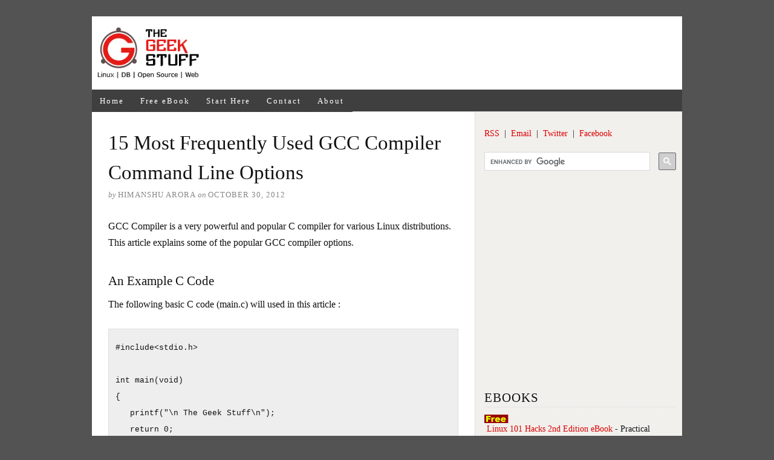

--- FILE ---
content_type: text/html; charset=UTF-8
request_url: https://www.thegeekstuff.com/2012/10/gcc-compiler-options/
body_size: 13500
content:
<!DOCTYPE html>
<html dir="ltr" lang="en-US">
<head>
<meta charset="UTF-8" />
<!-- Global Site Tag (gtag.js) - Google Analytics -->
<link href="//www.googletagmanager.com" rel="dns-prefetch" />
<link href="https://www.google-analytics.com" rel="preconnect" crossorigin />
<script src="https://www.googletagmanager.com/gtag/js?id=G-HDX87119XJ" async></script>
<script>
window.dataLayer = window.dataLayer || [];
function gtag(){dataLayer.push(arguments);}
gtag('js', new Date());
gtag('config', 'G-HDX87119XJ');
</script>
<meta name="viewport" content="width=device-width, initial-scale=1" />
<link href="https://static.thegeekstuff.com/wp-content/thesis/skins/classic-r/css.css.gzip?v=1688163810" rel="stylesheet" />
<title>15 Most Frequently Used GCC Compiler Command Line Options</title>
<meta name="description" content="GCC Compiler is a very powerful and popular C compiler for various Linux distributions. This article explains some of the popular GCC compiler options. The following basic C code (main.c) will used in this article : #include&lt;stdio.h&gt; int main(void) { printf(&#8220;\n The Geek Stuff\n&#8221;); return 0; } In its most basic fo" />
<meta name="robots" content="noodp, noydir" />
<link href="https://www.thegeekstuff.com/2012/10/gcc-compiler-options/" rel="canonical" />
<link href="https://www.thegeekstuff.com/feed/" rel="alternate" type="application/rss+xml" title="The Geek Stuff feed" />
<link href="https://www.thegeekstuff.com/xmlrpc.php" rel="pingback" />
<link href="https://static.thegeekstuff.com/wp-content/uploads/2015/05/favicon.ico.gzip" rel="shortcut icon" />
	<style>img:is([sizes="auto" i], [sizes^="auto," i]) { contain-intrinsic-size: 3000px 1500px }</style>
	<link rel="alternate" type="application/rss+xml" title="The Geek Stuff &raquo; 15 Most Frequently Used GCC Compiler Command Line Options Comments Feed" href="https://www.thegeekstuff.com/2012/10/gcc-compiler-options/feed/" />
<link rel='stylesheet' id='wp-block-library-css' href='https://static.thegeekstuff.com/wp-includes/css/dist/block-library/style.min.css.gzip?ver=6.7.4' type='text/css' media='all' />
<style id='global-styles-inline-css' type='text/css'>
:root{--wp--preset--aspect-ratio--square: 1;--wp--preset--aspect-ratio--4-3: 4/3;--wp--preset--aspect-ratio--3-4: 3/4;--wp--preset--aspect-ratio--3-2: 3/2;--wp--preset--aspect-ratio--2-3: 2/3;--wp--preset--aspect-ratio--16-9: 16/9;--wp--preset--aspect-ratio--9-16: 9/16;--wp--preset--color--black: #000000;--wp--preset--color--cyan-bluish-gray: #abb8c3;--wp--preset--color--white: #ffffff;--wp--preset--color--pale-pink: #f78da7;--wp--preset--color--vivid-red: #cf2e2e;--wp--preset--color--luminous-vivid-orange: #ff6900;--wp--preset--color--luminous-vivid-amber: #fcb900;--wp--preset--color--light-green-cyan: #7bdcb5;--wp--preset--color--vivid-green-cyan: #00d084;--wp--preset--color--pale-cyan-blue: #8ed1fc;--wp--preset--color--vivid-cyan-blue: #0693e3;--wp--preset--color--vivid-purple: #9b51e0;--wp--preset--gradient--vivid-cyan-blue-to-vivid-purple: linear-gradient(135deg,rgba(6,147,227,1) 0%,rgb(155,81,224) 100%);--wp--preset--gradient--light-green-cyan-to-vivid-green-cyan: linear-gradient(135deg,rgb(122,220,180) 0%,rgb(0,208,130) 100%);--wp--preset--gradient--luminous-vivid-amber-to-luminous-vivid-orange: linear-gradient(135deg,rgba(252,185,0,1) 0%,rgba(255,105,0,1) 100%);--wp--preset--gradient--luminous-vivid-orange-to-vivid-red: linear-gradient(135deg,rgba(255,105,0,1) 0%,rgb(207,46,46) 100%);--wp--preset--gradient--very-light-gray-to-cyan-bluish-gray: linear-gradient(135deg,rgb(238,238,238) 0%,rgb(169,184,195) 100%);--wp--preset--gradient--cool-to-warm-spectrum: linear-gradient(135deg,rgb(74,234,220) 0%,rgb(151,120,209) 20%,rgb(207,42,186) 40%,rgb(238,44,130) 60%,rgb(251,105,98) 80%,rgb(254,248,76) 100%);--wp--preset--gradient--blush-light-purple: linear-gradient(135deg,rgb(255,206,236) 0%,rgb(152,150,240) 100%);--wp--preset--gradient--blush-bordeaux: linear-gradient(135deg,rgb(254,205,165) 0%,rgb(254,45,45) 50%,rgb(107,0,62) 100%);--wp--preset--gradient--luminous-dusk: linear-gradient(135deg,rgb(255,203,112) 0%,rgb(199,81,192) 50%,rgb(65,88,208) 100%);--wp--preset--gradient--pale-ocean: linear-gradient(135deg,rgb(255,245,203) 0%,rgb(182,227,212) 50%,rgb(51,167,181) 100%);--wp--preset--gradient--electric-grass: linear-gradient(135deg,rgb(202,248,128) 0%,rgb(113,206,126) 100%);--wp--preset--gradient--midnight: linear-gradient(135deg,rgb(2,3,129) 0%,rgb(40,116,252) 100%);--wp--preset--font-size--small: 13px;--wp--preset--font-size--medium: 20px;--wp--preset--font-size--large: 36px;--wp--preset--font-size--x-large: 42px;--wp--preset--spacing--20: 0.44rem;--wp--preset--spacing--30: 0.67rem;--wp--preset--spacing--40: 1rem;--wp--preset--spacing--50: 1.5rem;--wp--preset--spacing--60: 2.25rem;--wp--preset--spacing--70: 3.38rem;--wp--preset--spacing--80: 5.06rem;--wp--preset--shadow--natural: 6px 6px 9px rgba(0, 0, 0, 0.2);--wp--preset--shadow--deep: 12px 12px 50px rgba(0, 0, 0, 0.4);--wp--preset--shadow--sharp: 6px 6px 0px rgba(0, 0, 0, 0.2);--wp--preset--shadow--outlined: 6px 6px 0px -3px rgba(255, 255, 255, 1), 6px 6px rgba(0, 0, 0, 1);--wp--preset--shadow--crisp: 6px 6px 0px rgba(0, 0, 0, 1);}:where(.is-layout-flex){gap: 0.5em;}:where(.is-layout-grid){gap: 0.5em;}body .is-layout-flex{display: flex;}.is-layout-flex{flex-wrap: wrap;align-items: center;}.is-layout-flex > :is(*, div){margin: 0;}body .is-layout-grid{display: grid;}.is-layout-grid > :is(*, div){margin: 0;}:where(.wp-block-columns.is-layout-flex){gap: 2em;}:where(.wp-block-columns.is-layout-grid){gap: 2em;}:where(.wp-block-post-template.is-layout-flex){gap: 1.25em;}:where(.wp-block-post-template.is-layout-grid){gap: 1.25em;}.has-black-color{color: var(--wp--preset--color--black) !important;}.has-cyan-bluish-gray-color{color: var(--wp--preset--color--cyan-bluish-gray) !important;}.has-white-color{color: var(--wp--preset--color--white) !important;}.has-pale-pink-color{color: var(--wp--preset--color--pale-pink) !important;}.has-vivid-red-color{color: var(--wp--preset--color--vivid-red) !important;}.has-luminous-vivid-orange-color{color: var(--wp--preset--color--luminous-vivid-orange) !important;}.has-luminous-vivid-amber-color{color: var(--wp--preset--color--luminous-vivid-amber) !important;}.has-light-green-cyan-color{color: var(--wp--preset--color--light-green-cyan) !important;}.has-vivid-green-cyan-color{color: var(--wp--preset--color--vivid-green-cyan) !important;}.has-pale-cyan-blue-color{color: var(--wp--preset--color--pale-cyan-blue) !important;}.has-vivid-cyan-blue-color{color: var(--wp--preset--color--vivid-cyan-blue) !important;}.has-vivid-purple-color{color: var(--wp--preset--color--vivid-purple) !important;}.has-black-background-color{background-color: var(--wp--preset--color--black) !important;}.has-cyan-bluish-gray-background-color{background-color: var(--wp--preset--color--cyan-bluish-gray) !important;}.has-white-background-color{background-color: var(--wp--preset--color--white) !important;}.has-pale-pink-background-color{background-color: var(--wp--preset--color--pale-pink) !important;}.has-vivid-red-background-color{background-color: var(--wp--preset--color--vivid-red) !important;}.has-luminous-vivid-orange-background-color{background-color: var(--wp--preset--color--luminous-vivid-orange) !important;}.has-luminous-vivid-amber-background-color{background-color: var(--wp--preset--color--luminous-vivid-amber) !important;}.has-light-green-cyan-background-color{background-color: var(--wp--preset--color--light-green-cyan) !important;}.has-vivid-green-cyan-background-color{background-color: var(--wp--preset--color--vivid-green-cyan) !important;}.has-pale-cyan-blue-background-color{background-color: var(--wp--preset--color--pale-cyan-blue) !important;}.has-vivid-cyan-blue-background-color{background-color: var(--wp--preset--color--vivid-cyan-blue) !important;}.has-vivid-purple-background-color{background-color: var(--wp--preset--color--vivid-purple) !important;}.has-black-border-color{border-color: var(--wp--preset--color--black) !important;}.has-cyan-bluish-gray-border-color{border-color: var(--wp--preset--color--cyan-bluish-gray) !important;}.has-white-border-color{border-color: var(--wp--preset--color--white) !important;}.has-pale-pink-border-color{border-color: var(--wp--preset--color--pale-pink) !important;}.has-vivid-red-border-color{border-color: var(--wp--preset--color--vivid-red) !important;}.has-luminous-vivid-orange-border-color{border-color: var(--wp--preset--color--luminous-vivid-orange) !important;}.has-luminous-vivid-amber-border-color{border-color: var(--wp--preset--color--luminous-vivid-amber) !important;}.has-light-green-cyan-border-color{border-color: var(--wp--preset--color--light-green-cyan) !important;}.has-vivid-green-cyan-border-color{border-color: var(--wp--preset--color--vivid-green-cyan) !important;}.has-pale-cyan-blue-border-color{border-color: var(--wp--preset--color--pale-cyan-blue) !important;}.has-vivid-cyan-blue-border-color{border-color: var(--wp--preset--color--vivid-cyan-blue) !important;}.has-vivid-purple-border-color{border-color: var(--wp--preset--color--vivid-purple) !important;}.has-vivid-cyan-blue-to-vivid-purple-gradient-background{background: var(--wp--preset--gradient--vivid-cyan-blue-to-vivid-purple) !important;}.has-light-green-cyan-to-vivid-green-cyan-gradient-background{background: var(--wp--preset--gradient--light-green-cyan-to-vivid-green-cyan) !important;}.has-luminous-vivid-amber-to-luminous-vivid-orange-gradient-background{background: var(--wp--preset--gradient--luminous-vivid-amber-to-luminous-vivid-orange) !important;}.has-luminous-vivid-orange-to-vivid-red-gradient-background{background: var(--wp--preset--gradient--luminous-vivid-orange-to-vivid-red) !important;}.has-very-light-gray-to-cyan-bluish-gray-gradient-background{background: var(--wp--preset--gradient--very-light-gray-to-cyan-bluish-gray) !important;}.has-cool-to-warm-spectrum-gradient-background{background: var(--wp--preset--gradient--cool-to-warm-spectrum) !important;}.has-blush-light-purple-gradient-background{background: var(--wp--preset--gradient--blush-light-purple) !important;}.has-blush-bordeaux-gradient-background{background: var(--wp--preset--gradient--blush-bordeaux) !important;}.has-luminous-dusk-gradient-background{background: var(--wp--preset--gradient--luminous-dusk) !important;}.has-pale-ocean-gradient-background{background: var(--wp--preset--gradient--pale-ocean) !important;}.has-electric-grass-gradient-background{background: var(--wp--preset--gradient--electric-grass) !important;}.has-midnight-gradient-background{background: var(--wp--preset--gradient--midnight) !important;}.has-small-font-size{font-size: var(--wp--preset--font-size--small) !important;}.has-medium-font-size{font-size: var(--wp--preset--font-size--medium) !important;}.has-large-font-size{font-size: var(--wp--preset--font-size--large) !important;}.has-x-large-font-size{font-size: var(--wp--preset--font-size--x-large) !important;}
:where(.wp-block-post-template.is-layout-flex){gap: 1.25em;}:where(.wp-block-post-template.is-layout-grid){gap: 1.25em;}
:where(.wp-block-columns.is-layout-flex){gap: 2em;}:where(.wp-block-columns.is-layout-grid){gap: 2em;}
:root :where(.wp-block-pullquote){font-size: 1.5em;line-height: 1.6;}
</style>
<style id='akismet-widget-style-inline-css' type='text/css'>

			.a-stats {
				--akismet-color-mid-green: #357b49;
				--akismet-color-white: #fff;
				--akismet-color-light-grey: #f6f7f7;

				max-width: 350px;
				width: auto;
			}

			.a-stats * {
				all: unset;
				box-sizing: border-box;
			}

			.a-stats strong {
				font-weight: 600;
			}

			.a-stats a.a-stats__link,
			.a-stats a.a-stats__link:visited,
			.a-stats a.a-stats__link:active {
				background: var(--akismet-color-mid-green);
				border: none;
				box-shadow: none;
				border-radius: 8px;
				color: var(--akismet-color-white);
				cursor: pointer;
				display: block;
				font-family: -apple-system, BlinkMacSystemFont, 'Segoe UI', 'Roboto', 'Oxygen-Sans', 'Ubuntu', 'Cantarell', 'Helvetica Neue', sans-serif;
				font-weight: 500;
				padding: 12px;
				text-align: center;
				text-decoration: none;
				transition: all 0.2s ease;
			}

			/* Extra specificity to deal with TwentyTwentyOne focus style */
			.widget .a-stats a.a-stats__link:focus {
				background: var(--akismet-color-mid-green);
				color: var(--akismet-color-white);
				text-decoration: none;
			}

			.a-stats a.a-stats__link:hover {
				filter: brightness(110%);
				box-shadow: 0 4px 12px rgba(0, 0, 0, 0.06), 0 0 2px rgba(0, 0, 0, 0.16);
			}

			.a-stats .count {
				color: var(--akismet-color-white);
				display: block;
				font-size: 1.5em;
				line-height: 1.4;
				padding: 0 13px;
				white-space: nowrap;
			}
		
</style>
<link rel="https://api.w.org/" href="https://www.thegeekstuff.com/wp-json/" /><link rel="alternate" title="JSON" type="application/json" href="https://www.thegeekstuff.com/wp-json/wp/v2/posts/11966" /><link rel="alternate" title="oEmbed (JSON)" type="application/json+oembed" href="https://www.thegeekstuff.com/wp-json/oembed/1.0/embed?url=https%3A%2F%2Fwww.thegeekstuff.com%2F2012%2F10%2Fgcc-compiler-options%2F" />
<link rel="alternate" title="oEmbed (XML)" type="text/xml+oembed" href="https://www.thegeekstuff.com/wp-json/oembed/1.0/embed?url=https%3A%2F%2Fwww.thegeekstuff.com%2F2012%2F10%2Fgcc-compiler-options%2F&#038;format=xml" />
<noscript><style>.menu { display: block; }</style></noscript></head>
<body class="template-single">
<div class="container">
	<div id="header" class="text_box header">
		<p id="logo"><a href="https://www.thegeekstuff.com"><img decoding="async" src="https://static.thegeekstuff.com/wp-content/themes/thesis_18/custom/images/thegeekstuff.gif" alt="The Geek Stuff" /></a>
<div>
<script async src="//pagead2.googlesyndication.com/pagead/js/adsbygoogle.js"></script>
<!-- TGS Logo Header -->
<ins class="adsbygoogle"
     style="display:inline-block;width:728px;height:90px"
     data-ad-client="ca-pub-8090601437064582"
     data-ad-slot="4708993701"></ins>
<script>
(adsbygoogle = window.adsbygoogle || []).push({});
</script>
</div>
	</div>
	<span class="menu_control">≡ Menu</span>
<ul id="menu-tgs-menu" class="menu"><li id="menu-item-15798" class="menu-item menu-item-type-custom menu-item-object-custom menu-item-home menu-item-15798"><a href="https://www.thegeekstuff.com/">Home</a></li>
<li id="menu-item-15797" class="menu-item menu-item-type-post_type menu-item-object-page menu-item-15797"><a href="https://www.thegeekstuff.com/linux-101-hacks-ebook/">Free eBook</a></li>
<li id="menu-item-15805" class="menu-item menu-item-type-post_type menu-item-object-page menu-item-15805"><a href="https://www.thegeekstuff.com/best-of-the-blog/">Start Here</a></li>
<li id="menu-item-15800" class="menu-item menu-item-type-post_type menu-item-object-page menu-item-15800"><a href="https://www.thegeekstuff.com/contact/">Contact</a></li>
<li id="menu-item-15802" class="menu-item menu-item-type-post_type menu-item-object-page menu-item-15802"><a href="https://www.thegeekstuff.com/about/">About</a></li>
</ul>
	<div class="columns">
		<div class="content">
			<div id="post-11966" class="post_box grt top" itemscope itemtype="https://schema.org/Article">
				<link href="https://www.thegeekstuff.com/2012/10/gcc-compiler-options/" itemprop="mainEntityOfPage" />
				<div class="headline_area">
					<h1 class="headline" itemprop="headline">15 Most Frequently Used GCC Compiler Command Line Options</h1>
					<div class="byline small">
						<span class="post_author_intro">by</span> <span class="post_author" itemprop="author">Himanshu Arora</span>
						<meta itemprop="datePublished" content="2012-10-30" />
						<meta itemprop="dateModified" content="2012-10-30" />
						<span class="post_date_intro">on</span> <span class="post_date" title="2012-10-30">October 30, 2012</span>
					</div>
				</div>
				<div class="post_content" itemprop="articleBody">
<p>GCC Compiler is a very powerful and popular C compiler for various Linux distributions. This article explains some of the popular GCC compiler options.<br />
<span id="more-11966"></span></p>
<h3>An Example C Code</h3>
<p>The following basic C code (main.c) will used in this article :</p>
<pre>#include&lt;stdio.h&gt;

int main(void)
{
   printf("\n The Geek Stuff\n");
   return 0;
}</pre>
<h3>GCC Compiler Options</h3>
<h3>1. Specify the Output Executable Name</h3>
<p>In its most basic form, gcc compiler can be used as :</p>
<pre>gcc main.c</pre>
<p>The above command executes the complete compilation process and outputs an executable with name a.out.</p>
<p>Use option -o, as shown below, to specify the output file name for the executable.</p>
<pre>gcc main.c -o main</pre>
<p>The command above would produce an output file with name &#8216;main&#8217;.</p>
<p>To understand the complete compilation process of a GCC compiler, read our article <a href="https://www.thegeekstuff.com/2011/10/c-program-to-an-executable/">Journey of a C Program to Linux Executable in 4 Stages</a>.</p>
<h3>2. Enable all warnings set through -Wall option</h3>
<p>This option enables all the warnings in GCC.</p>
<pre>#include&lt;stdio.h&gt;

int main(void)
{
   int i;
   printf("\n The Geek Stuff [%d]\n", i);
   return 0;
}</pre>
<p>If the above code is compiled, the following warning related to uninitialized variable i is produced :</p>
<pre>$ gcc -Wall main.c -o main
main.c: In function â€˜mainâ€™:
main.c:6:10: warning: â€˜iâ€™ is used uninitialized in this function [-Wuninitialized]</pre>
<h3>3. Produce only the preprocessor output with -E option</h3>
<p>The output of preprocessing stage can be produced using the -E option.</p>
<pre>$ gcc -E main.c &gt; main.i</pre>
<p>The gcc command produces the output on stdout so you can redirect the output in any file. In our case(above), the file main.i would contain the preprocessed output.</p>
<h3>4. Produce only the assembly code using -S option</h3>
<p>The assembly level output can be produced using the -S option.</p>
<pre>gcc -S main.c &gt; main.s</pre>
<p>In this case, the file main.s would contain the assembly output.</p>
<h3>5. Produce only the compiled code using the -C option</h3>
<p>To produce only the compiled code (without any linking), use the -C option.</p>
<pre>gcc -C main.c</pre>
<p>The command above would produce a file main.o that would contain machine level code or the compiled code.</p>
<h3>6. Produce all the intermediate files using -save-temps function</h3>
<p>The option -save-temps can do all the work done in example 4,5 and 6 above. Through this option, output at all the stages of compilation is stored in the current directory. Please note that this option produces the executable also.</p>
<p>For example :</p>
<pre>$ gcc -save-temps main.c

$ ls
a.out  main.c  main.i  main.o  main.s</pre>
<p>So we see that all the intermediate files as well as the final executable was produced in the output.</p>
<h3>7. Link with shared libraries using -l option</h3>
<p>The option -l can be used to link with shared libraries. For example:</p>
<pre>gcc  -Wall main.c -o main -lCPPfile</pre>
<p>The gcc command mentioned above links the code main.c with the shared library libCPPfile.so to produce the final executable &#8216;main&#8217;.</p>
<h3>8. Create position independent code using -fPIC option</h3>
<p>While creating the shared libraries, position independent code should be produced. This helps the shared library to get loaded as any address instead of some fixed address. For this -fPIC option is used.</p>
<p>For example, the following commands create a shared library libCfile.so from source file Cfile.c:</p>
<pre>$ gcc -c -Wall -Werror -fPIC Cfile.c
$ gcc -shared -o libCfile.so Cfile.o</pre>
<p>So we see that the option -fPIC was used in creation of a shared library.</p>
<h3>9. Print all the executed commands using -V option</h3>
<p>The option -v can be used to provide verbose information on all the steps gcc takes while compiling a source file.</p>
<p>For example :</p>
<pre>$ gcc -Wall -v main.c -o main
Using built-in specs.
COLLECT_GCC=gcc
COLLECT_LTO_WRAPPER=/usr/lib/gcc/i686-linux-gnu/4.6/lto-wrapper
Target: i686-linux-gnu
Configured with: ../src/configure -v --with-pkgversion='Ubuntu/Linaro 4.6.3-1ubuntu5' --with-bugurl=file:///usr/share/doc/gcc-4.6/README.Bugs --enable-languages=c,c++,fortran,objc,obj-c++ --prefix=/usr --program-suffix=-4.6 --enable-shared --enable-linker-build-id --with-system-zlib --libexecdir=/usr/lib --without-included-gettext --enable-threads=posix --with-gxx-include-dir=/usr/include/c++/4.6 --libdir=/usr/lib --enable-nls --with-sysroot=/ --enable-clocale=gnu --enable-libstdcxx-debug --enable-libstdcxx-time=yes --enable-gnu-unique-object --enable-plugin --enable-objc-gc --enable-targets=all --disable-werror --with-arch-32=i686 --with-tune=generic --enable-checking=release --build=i686-linux-gnu --host=i686-linux-gnu --target=i686-linux-gnu
Thread model: posix
gcc version 4.6.3 (Ubuntu/Linaro 4.6.3-1ubuntu5)
...
...
...</pre>
<p>So we see that detailed information was produced in the output.</p>
<h3>10. Enable the support of ISO C89 programs using -ansi option</h3>
<p>Through -ansi option the support for ISO C89 style is enabled.</p>
<p>Consider the following code :</p>
<pre>#include&lt;stdio.h&gt;

int main(void)
{
  // Print the string
   printf("\n The Geek Stuff\n");
   return 0;
}</pre>
<p>If the above code is compiled with -ansi option then gcc would produce an error because the C++ comments are not allowed in ISO C89 style.</p>
<p>Here is the output :</p>
<pre>$ gcc -Wall -ansi main.c -o main
main.c: In function â€˜mainâ€™:
main.c:5:3: error: expected expression before â€˜/â€™ token</pre>
<p>So we see that gcc threw an error related to commenting style.</p>
<h3>11. Interpret char as unsigned char using -funsigned-char option</h3>
<p>Through this option, the char type is treated as unsigned type.</p>
<p>Here is an example :</p>
<pre>#include&lt;stdio.h&gt;

int main(void)
{
  char c = -10;
  // Print the string
   printf("\n The Geek Stuff [%d]\n", c);
   return 0;
}</pre>
<p>When the above code is compiled with funsigned-char option, here is the output :</p>
<pre>$ gcc -Wall -funsigned-char main.c -o main
$ ./main

 The Geek Stuff [246]</pre>
<p>So we see that the char was indeed treated as unsigned.</p>
<h3>12. Interpret char as signed char using -fsigned-char option</h3>
<p>This is the opposite of what we discussed in (12) above. Using this flag, the char variables are treated as signed.</p>
<p>Here is an example :</p>
<pre>$ gcc -Wall -fsigned-char main.c -o main
$ ./main

 The Geek Stuff [-10]</pre>
<p>The output confirms that char was treated as signed.</p>
<h3>13. Use compile time macros using -D option</h3>
<p>The compiler option D can be used to define compile time macros in code.</p>
<p>Here is an example :</p>
<pre>#include&lt;stdio.h&gt;

int main(void)
{
#ifdef MY_MACRO
  printf("\n Macro defined \n");
#endif
  char c = -10;
  // Print the string
   printf("\n The Geek Stuff [%d]\n", c);
   return 0;
}</pre>
<p>The compiler option -D can be used to define the macro MY_MACRO from command line.</p>
<pre>$ gcc -Wall -DMY_MACRO main.c -o main
$ ./main

 Macro defined 

 The Geek Stuff [-10]</pre>
<p>The print related to macro in the output confirms that the macro was defined.</p>
<h3>14. Convert warnings into errors with -Werror option</h3>
<p>Through this option, any warning that gcc could report gets converted into error.</p>
<p>Here is an example :</p>
<pre>#include&lt;stdio.h&gt;

int main(void)
{
  char c;
  // Print the string
   printf("\n The Geek Stuff [%d]\n", c);
   return 0;
}</pre>
<p>The compilation of above code should generate warning related to undefined variable c and this should get converted into error by using -Werror option.</p>
<pre>$ gcc -Wall -Werror main.c -o main
main.c: In function â€˜mainâ€™:
main.c:7:10: error: â€˜câ€™ is used uninitialized in this function [-Werror=uninitialized]
cc1: all warnings being treated as errors</pre>
<h3>15. Provide gcc options through a file using @ option</h3>
<p>The options to gcc can also be provided through a file. This can be done using the @ option followed by the file name containing the options. More than one options are separated by a white space.</p>
<p>Here is an example :</p>
<pre>$ cat opt_file 
-Wall -omain</pre>
<p>The opt_file contains the options.</p>
<p>Now compile the code by providing opt_file along with option @.</p>
<pre>$ gcc main.c @opt_file
main.c: In function ‘main’:
main.c:6:11: warning: ‘i’ is used uninitialized in this function [-Wuninitialized]

$ ls main
main</pre>
<p>The output confirms that file opt_file was parsed to get the options and the compilation was done accordingly.</p>
				</div>
<div style="margin:7px 0px 3px 0px; padding:5px; background:#F2F0E8">

<div style="float:left; width=95px">
<a href="https://twitter.com/share" class="twitter-share-button" data-count="horizontal">Tweet</a><script async type="text/javascript" src="https://platform.twitter.com/widgets.js"></script>
</div>

<div style="float:left; padding:2px; width:90px"><iframe loading="lazy" src="https://www.facebook.com/plugins/like.php?href=https%3A%2F%2Fwww.thegeekstuff.com%2F2012%2F10%2Fgcc-compiler-options%2F&amp;send=false&amp;layout=button_count&amp;width=450&amp;show_faces=false&amp;action=like&amp;colorscheme=light&amp;font&amp;height=21" scrolling="no" frameborder="0" style="border:none; overflow:hidden; width:450px; height:21px;" allowTransparency="true"></iframe>
</div>

<div style="padding:1px">Add your comment</div>

</div>
<h3>If you enjoyed this article, you might also like..</h3>
<table>
<tr>
<td valign="top">
<ol>
<li><a href="https://www.thegeekstuff.com/2010/12/50-unix-linux-sysadmin-tutorials/">50 Linux Sysadmin Tutorials</a></li>
<li><a href="https://www.thegeekstuff.com/2010/11/50-linux-commands/">50 Most Frequently Used Linux Commands (With Examples)</a></li>
<li><a href="https://www.thegeekstuff.com/2011/12/linux-performance-monitoring-tools/">Top 25 Best Linux Performance Monitoring and Debugging Tools</a></li>
<li><a href="https://www.thegeekstuff.com/2009/03/15-practical-linux-find-command-examples/">Mommy, I found it! – 15 Practical Linux Find Command Examples</a></li>
<li><a href="https://www.thegeekstuff.com/linux-101-hacks-ebook/">Linux 101 Hacks 2nd Edition eBook</a>&nbsp;<img title="Linux 101 Hacks Book" src="https://static.thegeekstuff.com/images/free-small.png" alt="Linux 101 Hacks Book" /></li>
</ol>
</td>
<td>
<ul>
<li><a href="https://www.thegeekstuff.com/2010/01/awk-introduction-tutorial-7-awk-print-examples/">Awk Introduction – 7 Awk Print Examples</a></li>
<li><a href="https://www.thegeekstuff.com/2009/10/unix-sed-tutorial-advanced-sed-substitution-examples/">Advanced Sed Substitution Examples</a></li>
<li><a href="https://www.thegeekstuff.com/2009/03/8-essential-vim-editor-navigation-fundamentals/">8 Essential Vim Editor Navigation Fundamentals</a></li>
<li><a href="https://www.thegeekstuff.com/2011/06/iptables-rules-examples/">25 Most Frequently Used Linux IPTables Rules Examples</a></li>
<li><a href="https://www.thegeekstuff.com/2008/08/turbocharge-putty-with-12-powerful-add-ons-software-for-geeks-3/">Turbocharge PuTTY with 12 Powerful Add-Ons</a></li>
</ul>
</td>
</tr>
</table>
<br />
<center>
<table id="booktable">
<tr>
<td>
<a rel="nofollow" href="https://www.thegeekstuff.com/bash-101-hacks-ebook/"><img decoding="async" loading="lazy" title="Bash 101 Hacks Book" src="https://static.thegeekstuff.com/images/bash-132.png" alt="Bash 101 Hacks Book" /></a>
</td>
<td>
<a rel="nofollow" href="https://www.thegeekstuff.com/sed-awk-101-hacks-ebook/"><img decoding="async" loading="lazy" title="Sed and Awk 101 Hacks Book" src="https://static.thegeekstuff.com/images/sed-and-awk-132.png" alt="Sed and Awk 101 Hacks Book" /></a>
</td>
<td>
<a rel="nofollow" href="https://www.thegeekstuff.com/nagios-core-ebook/"><img decoding="async" loading="lazy" title="Nagios Core 3 Book" src="https://static.thegeekstuff.com/images/nagios-core-132.png" alt="Nagios Core 3 Book" /></a>
</td>
<td>
<a rel="nofollow" href="https://www.thegeekstuff.com/vim-101-hacks-ebook/"><img decoding="async" loading="lazy" title="Vim 101 Hacks Book" src="https://static.thegeekstuff.com/images/vim-101-hacks-132.png" alt="Vim 101 Hacks Book" /></a>
</td>
</tr>
</table>
</center>
<br />
				<p class="post_tags" itemprop="keywords">
					<span class="post_tags_intro">Tagged as:</span>
					<a href="https://www.thegeekstuff.com/tag/c-compiler-for-linux/" rel="tag">C Compiler for Linux</a>,
					<a href="https://www.thegeekstuff.com/tag/command-line-c-compiler/" rel="tag">Command Line C Compiler</a>,
					<a href="https://www.thegeekstuff.com/tag/gcc-option-index/" rel="tag">GCC Option Index</a>,
					<a href="https://www.thegeekstuff.com/tag/gcc-options-debug/" rel="tag">GCC Options Debug</a>,
					<a href="https://www.thegeekstuff.com/tag/gcc-options-optimization/" rel="tag">GCC Options Optimization</a>
				</p>
			</div>
			<div id="comments">
				<p class="comments_closed">Comments on this entry are closed.</p>
				<ul class="comment_list">
					<li class="comment even thread-even depth-1" id="comment-358050">
						<div class="comment_head">
							<span class="avatar"></span>
							<span class="comment_author">Bob</span>
							<span class="comment_date">October 30, 2012, 8:48 am</span>
						</div>
						<div class="comment_text grt" id="comment-body-358050">
<p>Great article again. Thanks for the information. Thanks for presenting this in a easily digestible and non-geeky manner&#8230;</p>
						</div>
						<div class="comment_footer">
							<a class="comment_permalink" href="#comment-358050" title="permalink to this comment" rel="nofollow">&#8734;</a>
						</div>
</li><!-- #comment-## -->
					<li class="comment odd alt thread-odd thread-alt depth-1" id="comment-358059">
						<div class="comment_head">
							<span class="avatar"></span>
							<span class="comment_author">Alexander</span>
							<span class="comment_date">October 30, 2012, 8:56 am</span>
						</div>
						<div class="comment_text grt" id="comment-body-358059">
<p>As always excellent article.<br />
Its very helpful to read the essentials of GNU C Compiler.</p>
<p>Thanks a lot.</p>
						</div>
						<div class="comment_footer">
							<a class="comment_permalink" href="#comment-358059" title="permalink to this comment" rel="nofollow">&#8734;</a>
						</div>
</li><!-- #comment-## -->
					<li class="comment even thread-even depth-1" id="comment-358095">
						<div class="comment_head">
							<span class="avatar"></span>
							<span class="comment_author">Cuauhtémoc Díaz Minor</span>
							<span class="comment_date">October 30, 2012, 9:31 am</span>
						</div>
						<div class="comment_text grt" id="comment-body-358095">
<p>Nice!!</p>
						</div>
						<div class="comment_footer">
							<a class="comment_permalink" href="#comment-358095" title="permalink to this comment" rel="nofollow">&#8734;</a>
						</div>
</li><!-- #comment-## -->
					<li class="comment odd alt thread-odd thread-alt depth-1" id="comment-358230">
						<div class="comment_head">
							<span class="avatar"></span>
							<span class="comment_author">bgirardot</span>
							<span class="comment_date">October 30, 2012, 11:51 am</span>
						</div>
						<div class="comment_text grt" id="comment-body-358230">
<p>You have a some what confusing typo in #12:</p>
<p>&#8220;Using this flag, the char variables are treated as unsigned.&#8221;</p>
<p>which I believe should be:</p>
<p>&#8220;Using this flag, the char variables are treated as signed.&#8221;</p>
<p>unsigned -&gt; signed is the change required to correct it I think.</p>
<p>Cheers</p>
						</div>
						<div class="comment_footer">
							<a class="comment_permalink" href="#comment-358230" title="permalink to this comment" rel="nofollow">&#8734;</a>
						</div>
</li><!-- #comment-## -->
					<li class="comment byuser comment-author-admin even thread-even depth-1" id="comment-358753">
						<div class="comment_head">
							<span class="avatar"></span>
							<span class="comment_author">Ramesh Natarajan</span>
							<span class="comment_date">October 30, 2012, 9:01 pm</span>
						</div>
						<div class="comment_text grt" id="comment-body-358753">
<p>@bgirardot,</p>
<p>Thanks for pointing out the typo. It is fixed now.</p>
						</div>
						<div class="comment_footer">
							<a class="comment_permalink" href="#comment-358753" title="permalink to this comment" rel="nofollow">&#8734;</a>
						</div>
</li><!-- #comment-## -->
					<li class="comment odd alt thread-odd thread-alt depth-1" id="comment-358803">
						<div class="comment_head">
							<span class="avatar"></span>
							<span class="comment_author">crazier</span>
							<span class="comment_date">October 30, 2012, 9:51 pm</span>
						</div>
						<div class="comment_text grt" id="comment-body-358803">
<p>There is maybe something is wrong:  &#8221; gcc -C main.c&#8221; should be &#8220;gcc -c main.c  &#8221;<br />
&#8221;<br />
5. Produce only the compiled code using the -C option<br />
To produce only the compiled code (without any linking), use the -C option.<br />
gcc -C main.c  &#8220;</p>
						</div>
						<div class="comment_footer">
							<a class="comment_permalink" href="#comment-358803" title="permalink to this comment" rel="nofollow">&#8734;</a>
						</div>
</li><!-- #comment-## -->
					<li class="comment even thread-even depth-1" id="comment-358890">
						<div class="comment_head">
							<span class="avatar"></span>
							<span class="comment_author">Bhagyaraj</span>
							<span class="comment_date">October 30, 2012, 11:17 pm</span>
						</div>
						<div class="comment_text grt" id="comment-body-358890">
<p>Thankyou for providing this article.</p>
<p>Hi all,</p>
<p>please let me know if am i missing anything.</p>
<p>I tired option:15<br />
[mcb@hdd-c12 C_prac]$ cat /etc/issue<br />
Red Hat Enterprise Linux Server release 5.4 (Tikanga)<br />
Kernel \r on an \m</p>
<p>[mcb@hdd-c12 C_prac]$ gcc -v<br />
Using built-in specs.<br />
Target: i686-pc-linux-gnu<br />
Configured with: /usr/software/src/gcc-4.1.1/configure &#8211;prefix=/usr/software &#8211;program-suffix=-4.1.1<br />
Thread model: posix<br />
gcc version 4.1.1<br />
[mcb@hdd-c12 C_prac]$</p>
<p>[mcb@hdd-c12 C_prac]$</p>
<p>[mcb@hdd-c12 C_prac]$ pwd<br />
/u/mcb/fedor_prac/C_prac</p>
<p>[mcb@hdd-c12 C_prac]$ ls commands.c<br />
commands.c<br />
[mcb@hdd-c12 C_prac]$</p>
<p>[mcb@hdd-c12 C_prac]$ cat gcc_options<br />
-Wall<br />
[mcb@hdd-c12 C_prac]$ gcc commands.c @gcc_options<br />
gcc: @gcc_options: No such file or directory<br />
[mcb@hdd-c12 C_prac]$</p>
						</div>
						<div class="comment_footer">
							<a class="comment_permalink" href="#comment-358890" title="permalink to this comment" rel="nofollow">&#8734;</a>
						</div>
</li><!-- #comment-## -->
					<li class="comment odd alt thread-odd thread-alt depth-1" id="comment-362000">
						<div class="comment_head">
							<span class="avatar"></span>
							<span class="comment_author">Jalal Hajigholamali</span>
							<span class="comment_date">November 2, 2012, 3:40 am</span>
						</div>
						<div class="comment_text grt" id="comment-body-362000">
<p>Hi,</p>
<p>Very Nice&#8230;</p>
						</div>
						<div class="comment_footer">
							<a class="comment_permalink" href="#comment-362000" title="permalink to this comment" rel="nofollow">&#8734;</a>
						</div>
</li><!-- #comment-## -->
					<li class="comment even thread-even depth-1" id="comment-362146">
						<div class="comment_head">
							<span class="avatar"></span>
							<span class="comment_author">123</span>
							<span class="comment_date">November 2, 2012, 5:47 am</span>
						</div>
						<div class="comment_text grt" id="comment-body-362146">
<p>hi,<br />
with gcc -D, can we set the value to a macro ?</p>
						</div>
						<div class="comment_footer">
							<a class="comment_permalink" href="#comment-362146" title="permalink to this comment" rel="nofollow">&#8734;</a>
						</div>
</li><!-- #comment-## -->
					<li class="comment odd alt thread-odd thread-alt depth-1" id="comment-367844">
						<div class="comment_head">
							<span class="avatar"></span>
							<span class="comment_author">Pramod</span>
							<span class="comment_date">November 6, 2012, 4:14 am</span>
						</div>
						<div class="comment_text grt" id="comment-body-367844">
<p>Nice article&#8230;.</p>
						</div>
						<div class="comment_footer">
							<a class="comment_permalink" href="#comment-367844" title="permalink to this comment" rel="nofollow">&#8734;</a>
						</div>
</li><!-- #comment-## -->
					<li class="comment even thread-even depth-1" id="comment-369434">
						<div class="comment_head">
							<span class="avatar"></span>
							<span class="comment_author">Karthigayan</span>
							<span class="comment_date">November 7, 2012, 2:56 am</span>
						</div>
						<div class="comment_text grt" id="comment-body-369434">
<p>Nice article.</p>
<p>Have a doubt.When I execute &#8216;gcc  -C  main.c&#8217; .The compiler give following error.<br />
           gcc: GCC does not support -C or -CC without -E</p>
<p>Then I executed it with -E option &#8221;gcc  -E -C  main.c&#8217;.It worked fine.why that error came ?</p>
						</div>
						<div class="comment_footer">
							<a class="comment_permalink" href="#comment-369434" title="permalink to this comment" rel="nofollow">&#8734;</a>
						</div>
</li><!-- #comment-## -->
					<li class="comment odd alt thread-odd thread-alt depth-1" id="comment-897275">
						<div class="comment_head">
							<span class="avatar"></span>
							<span class="comment_author">kk</span>
							<span class="comment_date">August 22, 2013, 3:35 am</span>
						</div>
						<div class="comment_text grt" id="comment-body-897275">
<p>nice tutorial..</p>
						</div>
						<div class="comment_footer">
							<a class="comment_permalink" href="#comment-897275" title="permalink to this comment" rel="nofollow">&#8734;</a>
						</div>
</li><!-- #comment-## -->
					<li class="comment even thread-even depth-1" id="comment-944210">
						<div class="comment_head">
							<span class="avatar"></span>
							<span class="comment_author">Anirban</span>
							<span class="comment_date">September 22, 2013, 4:23 am</span>
						</div>
						<div class="comment_text grt" id="comment-body-944210">
<p>I am very much confused with -MF -MM and -MT options in gcc .Can anyone please clear this doubt &#8230;&#8230;.</p>
						</div>
						<div class="comment_footer">
							<a class="comment_permalink" href="#comment-944210" title="permalink to this comment" rel="nofollow">&#8734;</a>
						</div>
</li><!-- #comment-## -->
					<li class="comment odd alt thread-odd thread-alt depth-1" id="comment-1258467">
						<div class="comment_head">
							<span class="avatar"></span>
							<span class="comment_author">mug896</span>
							<span class="comment_date">February 8, 2014, 11:19 am</span>
						</div>
						<div class="comment_text grt" id="comment-body-1258467">
<p>Anirban<br />
MM, MT, MF options is  to generate dependencies automatically for &#8220;M&#8221;akefile.<br />
you need to learn &#8220;make&#8221; command to understand those options</p>
						</div>
						<div class="comment_footer">
							<a class="comment_permalink" href="#comment-1258467" title="permalink to this comment" rel="nofollow">&#8734;</a>
						</div>
</li><!-- #comment-## -->
					<li class="comment even thread-even depth-1" id="comment-4008417">
						<div class="comment_head">
							<span class="avatar"></span>
							<span class="comment_author">M.</span>
							<span class="comment_date">April 9, 2015, 1:09 am</span>
						</div>
						<div class="comment_text grt" id="comment-body-4008417">
<p>gr8 job !! n!ce</p>
						</div>
						<div class="comment_footer">
							<a class="comment_permalink" href="#comment-4008417" title="permalink to this comment" rel="nofollow">&#8734;</a>
						</div>
</li><!-- #comment-## -->
					<li class="comment odd alt thread-odd thread-alt depth-1" id="comment-4610135">
						<div class="comment_head">
							<span class="avatar"><a href="http://n/a" rel="nofollow"></a></span>
							<span class="comment_author"><a href="http://n/a" class="url" rel="ugc external nofollow">Charles</a></span>
							<span class="comment_date">November 14, 2015, 10:22 am</span>
						</div>
						<div class="comment_text grt" id="comment-body-4610135">
<p>When I compile a C program using &#8220;gcc filename.c&#8221;, the result, if all goes well, appears immediately in the same directory with the name a.out no matter what the filename was.<br />
I believe somehow I set this up long ago but I have no idea how this is controlled and would like to make it automatic with the original filename instead of a.out so I won&#8217;t have to type additional arguments or edit the filename later.  I am running Ubuntu 9 and need to make this work on other machines running Ubuntu 12.4 and 14.4.</p>
<p>I have been new to Linux for 15 years and studying has done me no good.</p>
<p>Charles</p>
						</div>
						<div class="comment_footer">
							<a class="comment_permalink" href="#comment-4610135" title="permalink to this comment" rel="nofollow">&#8734;</a>
						</div>
</li><!-- #comment-## -->
					<li class="comment even thread-even depth-1" id="comment-4654912">
						<div class="comment_head">
							<span class="avatar"></span>
							<span class="comment_author">Anshuman</span>
							<span class="comment_date">December 29, 2015, 12:21 am</span>
						</div>
						<div class="comment_text grt" id="comment-body-4654912">
<p>Great collection!<br />
Two other very important options are<br />
-I/path/to/headers<br />
This option adds a path to find headers files.<br />
e.g.<br />
$ gcc -I/home/codeman/include input-file.c</p>
<p>-std=standard<br />
The most common options for standard are : c++11, c++14, c90, c89.<br />
e.g.<br />
$ gcc -std=c++11 hello-world.cpp</p>
						</div>
						<div class="comment_footer">
							<a class="comment_permalink" href="#comment-4654912" title="permalink to this comment" rel="nofollow">&#8734;</a>
						</div>
</li><!-- #comment-## -->
					<li class="comment odd alt thread-odd thread-alt depth-1" id="comment-4739907">
						<div class="comment_head">
							<span class="avatar"></span>
							<span class="comment_author">DIL</span>
							<span class="comment_date">March 14, 2016, 5:42 am</span>
						</div>
						<div class="comment_text grt" id="comment-body-4739907">
<p>Thanks a ton Brother  for the commendable work.  Appreciated. May God Bless You.</p>
						</div>
						<div class="comment_footer">
							<a class="comment_permalink" href="#comment-4739907" title="permalink to this comment" rel="nofollow">&#8734;</a>
						</div>
</li><!-- #comment-## -->
				</ul>
			</div>
			<div class="prev_next">
				<p class="next_post">Next post: <a href="https://www.thegeekstuff.com/2012/11/linux-touch-command/" rel="next">5 Linux Touch Command Examples (How to Change File Timestamp)</a></p>
				<p class="previous_post">Previous post: <a href="https://www.thegeekstuff.com/2012/10/packet-sniffing-using-libpcap/" rel="prev">How to Perform Packet Sniffing Using Libpcap with C Example Code</a></p>
			</div>
		</div>
		<div class="sidebar">
<div class="widget widget_text" id="text-21">			<div class="textwidget"><a title="Subscribe via RSS" href="https://www.thegeekstuff.com/feed" rel="nofollow">RSS</a>&nbsp; | &nbsp;<a title="Subscribe via Email" href="https://feedburner.google.com/fb/a/mailverify?uri=TheGeekStuff&loc=en_US" rel="nofollow">Email</a>&nbsp; | &nbsp;<a title="Follow us on Twitter" href="https://twitter.com/thegeekstuff" rel="nofollow">Twitter</a>&nbsp; | &nbsp;<a title="Become a fan" href="https://www.facebook.com/thegeekstuff" rel="nofollow">Facebook</a>
<br /><br />
<script async src="https://cse.google.com/cse.js?cx=005666763606120661560:zkmegbt_djm">
</script>
<div class="gcse-searchbox-only" data-resultsUrl="https://www.thegeekstuff.com/search"></div>
<br /></div>
		</div><div class="widget widget_text" id="text-3">			<div class="textwidget"><script async src="//pagead2.googlesyndication.com/pagead/js/adsbygoogle.js"></script>
<!-- TGS Side Bar -->
<ins class="adsbygoogle"
     style="display:inline-block;width:300px;height:250px"
     data-ad-client="ca-pub-8090601437064582"
     data-ad-slot="9054077260"></ins>
<script>
(adsbygoogle = window.adsbygoogle || []).push({});
</script>
<br/></div>
		</div><div class="widget widget_text" id="text-4"><p class="widget_title">EBOOKS</p>			<div class="textwidget"><ul>
<li><img title="Linux 101 Hacks Book" src="https://static.thegeekstuff.com/images/free-small.png" alt="Linux 101 Hacks Book" />&nbsp;<a href="https://www.thegeekstuff.com/linux-101-hacks-ebook/">Linux 101 Hacks 2nd Edition eBook</a> - Practical Examples to Build a Strong Foundation in Linux</li>
<li><a href="https://www.thegeekstuff.com/bash-101-hacks-ebook/">Bash 101 Hacks eBook</a> - Take Control of Your Bash Command Line and Shell Scripting</li>
<li><a href="https://www.thegeekstuff.com/sed-awk-101-hacks-ebook/">Sed and Awk 101 Hacks eBook</a> - Enhance Your UNIX / Linux Life with Sed and Awk</li>
<li><a href="https://www.thegeekstuff.com/vim-101-hacks-ebook/">Vim 101 Hacks eBook</a> - Practical Examples for Becoming Fast and Productive in Vim Editor</li>
<li><a href="https://www.thegeekstuff.com/nagios-core-ebook/">Nagios Core 3 eBook</a> - Monitor Everything, Be Proactive, and Sleep Well</li>
</ul></div>
		</div><div class="widget widget_text" id="text-22">			<div class="textwidget"><iframe loading="lazy" src="//www.facebook.com/plugins/likebox.php?href=https%3A%2F%2Fwww.facebook.com%2Fthegeekstuff&amp;width&amp;height=258&amp;colorscheme=light&amp;show_faces=true&amp;header=false&amp;stream=false&amp;show_border=true" scrolling="no" frameborder="0" style="border:none; overflow:hidden; height:258px;" allowTransparency="true"></iframe></div>
		</div><div class="widget widget_text" id="text-17"><p class="widget_title">POPULAR POSTS</p>			<div class="textwidget"><ul>
<li><a href="https://www.thegeekstuff.com/dslr-accessories/">15 Essential Accessories for Your Nikon or Canon DSLR Camera</a></li>
<li><a href="https://www.thegeekstuff.com/2009/01/12-amazing-and-essential-linux-books-to-enrich-your-brain-and-library/">12 Amazing and Essential Linux Books To Enrich Your Brain and Library</a></li>
<li><a href="https://www.thegeekstuff.com/2010/12/50-unix-linux-sysadmin-tutorials/">50 UNIX / Linux Sysadmin Tutorials</a></li>
<li><a href="https://www.thegeekstuff.com/2010/11/50-linux-commands/">50 Most Frequently Used UNIX / Linux Commands (With Examples)</a></li>
<li><a href="https://www.thegeekstuff.com/2010/08/gtd-getting-things-done/">How To Be Productive and Get Things Done Using GTD</a></li>
<li><a href="https://www.thegeekstuff.com/2010/03/30-things-to-do-when-you-are-bored-and-have-a-computer/">30 Things To Do When you are Bored and have a Computer</a></li>
<li><a href="https://www.thegeekstuff.com/2010/09/linux-file-system-structure/">Linux Directory Structure (File System Structure) Explained with Examples</a></li>
<li><a href="https://www.thegeekstuff.com/2009/06/15-practical-crontab-examples/">Linux Crontab: 15 Awesome Cron Job Examples</a></li>
<li><a href="https://www.thegeekstuff.com/2009/03/15-practical-unix-grep-command-examples/">Get a Grip on the Grep! – 15 Practical Grep Command Examples</a></li>
<li><a href="https://www.thegeekstuff.com/2009/07/linux-ls-command-examples/">Unix LS Command: 15 Practical Examples</a></li>
<li><a href="https://www.thegeekstuff.com/2008/08/15-examples-to-master-linux-command-line-history/">15 Examples To Master Linux Command Line History</a></li>
<li><a href="https://www.thegeekstuff.com/2010/08/bug-tracking-system/">Top 10 Open Source Bug Tracking System</a></li>
<li><a href="https://www.thegeekstuff.com/2009/01/vi-and-vim-macro-tutorial-how-to-record-and-play/">Vi and Vim Macro Tutorial: How To Record and Play</a></li>
<li><a href="https://www.thegeekstuff.com/2009/03/15-practical-linux-find-command-examples/">Mommy, I found it! -- 15 Practical Linux Find Command Examples</a></li>
<li><a href="https://www.thegeekstuff.com/2009/07/best-gmail-tips-and-tricks/">15 Awesome Gmail Tips and Tricks</a></li>
<li><a href="https://www.thegeekstuff.com/2009/06/expertise-in-google-search/">15 Awesome Google Search Tips and Tricks</a></li>
<li><a href="https://www.thegeekstuff.com/2010/08/raid-levels-tutorial/">RAID 0, RAID 1, RAID 5, RAID 10 Explained with Diagrams</a></li>
<li><a href="https://www.thegeekstuff.com/2010/01/15-practical-unix-linux-top-command-examples/">Can You Top This? 15 Practical Linux Top Command Examples</a></li>
<li><a href="https://www.thegeekstuff.com/2009/09/top-5-best-network-monitoring-tools/">Top 5 Best System Monitoring Tools</a></li>
<li><a href="https://www.thegeekstuff.com/2009/06/top-5-best-linux-os-distributions/">Top 5 Best Linux OS Distributions</a></li>
<li><a href="https://www.thegeekstuff.com/2008/06/how-to-monitor-remote-linux-host-using-nagios-30/">How To Monitor Remote Linux Host using Nagios 3.0</a></li>
<li><a href="https://www.thegeekstuff.com/2010/01/awk-introduction-tutorial-7-awk-print-examples/">Awk Introduction Tutorial – 7 Awk Print Examples</a></li>
<li><a href="https://www.thegeekstuff.com/2010/09/rsync-command-examples/">How to Backup Linux? 15 rsync Command Examples</a></li>
<li><a href="https://www.thegeekstuff.com/2009/09/the-ultimate-wget-download-guide-with-15-awesome-examples/">The Ultimate Wget Download Guide With 15 Awesome Examples</a></li>
<li><a href="https://www.thegeekstuff.com/2009/07/top-5-best-linux-text-editors/">Top 5 Best Linux Text Editors</a></li>
<li><a href="https://www.thegeekstuff.com/2010/08/tcpdump-command-examples/">Packet Analyzer: 15 TCPDUMP Command Examples</a></li>
<li><a href="https://www.thegeekstuff.com/2010/06/bash-array-tutorial/">The Ultimate Bash Array Tutorial with 15 Examples</a></li>
<li><a href="https://www.thegeekstuff.com/2008/11/3-steps-to-perform-ssh-login-without-password-using-ssh-keygen-ssh-copy-id/">3 Steps to Perform SSH Login Without Password Using ssh-keygen & ssh-copy-id</a></li>
<li><a href="https://www.thegeekstuff.com/2009/10/unix-sed-tutorial-advanced-sed-substitution-examples/">Unix Sed Tutorial: Advanced Sed Substitution Examples</a></li>
<li><a href="https://www.thegeekstuff.com/2010/03/netstat-command-examples/">UNIX / Linux: 10 Netstat Command Examples</a></li>
<li><a href="https://www.thegeekstuff.com/2008/06/the-ultimate-guide-for-creating-strong-passwords/">The Ultimate Guide for Creating Strong Passwords</a></li>
<li><a href="https://www.thegeekstuff.com/2008/08/6-steps-to-secure-your-home-wireless-network/">6 Steps to Secure Your Home Wireless Network</a></li>
<li><a href="https://www.thegeekstuff.com/2008/08/turbocharge-putty-with-12-powerful-add-ons-software-for-geeks-3/">Turbocharge PuTTY with 12 Powerful Add-Ons</a></li>
</ul></div>
		</div><div class="widget widget_text" id="text-19"><p class="widget_title">CATEGORIES</p>			<div class="textwidget"><ul>
<li><a rel="nofollow" href="/category/linux/">Linux Tutorials</a></li>
<li><a rel="nofollow" href="/category/vim-2/">Vim Editor</a></li>
<li><a rel="nofollow" href="/category/sed/">Sed Scripting</a></li>
<li><a rel="nofollow" href="/category/awk/">Awk Scripting</a></li>
<li><a rel="nofollow" href="/category/bash-2/">Bash Shell Scripting</a></li>
<li><a rel="nofollow" href="/category/nagios-2/">Nagios Monitoring</a></li>
<li><a rel="nofollow" href="/category/openssh-2/">OpenSSH</a></li>
<li><a rel="nofollow" href="/category/iptables/">IPTables Firewall</a></li>
<li><a rel="nofollow" href="/category/apache/">Apache Web Server</a></li>
<li><a rel="nofollow" href="/category/mysql/">MySQL Database</a></li>
<li><a rel="nofollow" href="/category/perl/">Perl Programming</a></li>
<li><a rel="nofollow" href="/category/google/">Google Tutorials</a></li>
<li><a rel="nofollow" href="/category/ubuntu/">Ubuntu Tutorials</a></li>
<li><a rel="nofollow" href="/category/postgresql/">PostgreSQL DB</a></li>
<li><a rel="nofollow" href="/category/hello-world/">Hello World Examples</a></li>
<li><a rel="nofollow" href="/category/c-programming/">C Programming</a></li>
<li><a rel="nofollow" href="/category/c-plus-plus/">C++ Programming</a></li>
<li><a rel="nofollow" href="/category/dell-2/">DELL Server Tutorials</a></li>
<li><a rel="nofollow" href="/category/oracle/">Oracle Database</a></li>
<li><a rel="nofollow" href="/category/vmware/">VMware Tutorials</a></li>
</ul></div>
		</div>		</div>
	</div>
	<div class="footer">
<div id="footer_widgets" class="columns_3">
	<div class="one-third sidebar first">
<div class="widget widget_text" id="text-7"><h4 class="widget_title">About The Geek Stuff</h4>			<div class="textwidget"><br />
<img decoding="async" loading="lazy" class="float" title="Ramesh Natarajan" src="https://static.thegeekstuff.com/images/ramesh-small.gif" alt="Linux 101 Hacks Book" />
My name is <strong>Ramesh Natarajan</strong>. I will be posting instruction guides, how-to, troubleshooting tips and tricks on Linux, database, hardware, security and web. My focus is to write articles that will either teach you or help you resolve a problem. Read more about <a href="https://www.thegeekstuff.com/about/">Ramesh Natarajan</a> and the blog.</div>
		</div>	</div>
	<div class="one-third sidebar">
<div class="widget widget_text" id="text-9"><h4 class="widget_title">Contact Us</h4>			<div class="textwidget"><br />
<strong>Email Me :</strong>
Use this <a href="https://www.thegeekstuff.com/contact" rel="nofollow">Contact Form</a> to get in touch me with your comments, questions or suggestions about this site. You can also simply drop me a line to say hello!.
<br /><br />
<a title="Follow us on Twitter" href="https://twitter.com/thegeekstuff" rel="nofollow">Follow us on Twitter</a>
<br /><br />
<a href="
https://www.facebook.com/thegeekstuff" rel="nofollow">Become a fan on Facebook</a>&nbsp;&nbsp;</div>
		</div>	</div>
	<div class="one-third sidebar last">
<div class="widget widget_text" id="text-8"><h4 class="widget_title">Support Us</h4>			<div class="textwidget"><br />
Support this blog by purchasing one of my ebooks.
<br /><br />
<a rel="nofollow" href="https://www.thegeekstuff.com/bash-101-hacks-ebook/">Bash 101 Hacks eBook</a>
<br /><br />
<a rel="nofollow" href="https://www.thegeekstuff.com/sed-awk-101-hacks-ebook/">Sed and Awk 101 Hacks eBook</a>
<br /><br />
<a rel="nofollow" href="https://www.thegeekstuff.com/vim-101-hacks-ebook/">Vim 101 Hacks eBook</a>
<br /><br />
<a rel="nofollow" href="https://www.thegeekstuff.com/nagios-core-ebook/">Nagios Core 3 eBook</a></div>
		</div>	</div>
	<div style="clear:both;"></div>
</div>
		<p class="attribution"><p>Copyright © 2008–2024 Ramesh Natarajan. All rights reserved  | <a href="https://www.thegeekstuff.com/copyright">Terms of Service</a> </p></p>
	</div>
</div>
<script>(function(d,g){d[g]||(d[g]=function(g){return this.querySelectorAll("."+g)},Element.prototype[g]=d[g])})(document,"getElementsByClassName");(function(){var classes = document.getElementsByClassName('menu_control');for (i = 0; i < classes.length; i++) {classes[i].onclick = function() {var menu = this.nextElementSibling;if (/show_menu/.test(menu.className))menu.className = menu.className.replace('show_menu', '').trim();else menu.className += ' show_menu';if (/menu_control_triggered/.test(this.className))this.className = this.className.replace('menu_control_triggered', '').trim();else this.className += ' menu_control_triggered';};}})();</script>
</body>
</html>
<!--
Performance optimized by W3 Total Cache. Learn more: https://www.boldgrid.com/w3-total-cache/

Page Caching using Disk: Enhanced 
Content Delivery Network via Amazon Web Services: CloudFront: static.thegeekstuff.com

Served from: www.thegeekstuff.com @ 2026-01-20 05:50:08 by W3 Total Cache
-->

--- FILE ---
content_type: text/html; charset=utf-8
request_url: https://www.google.com/recaptcha/api2/aframe
body_size: 112
content:
<!DOCTYPE HTML><html><head><meta http-equiv="content-type" content="text/html; charset=UTF-8"></head><body><script nonce="N2F2_i2OKOzK4om1OTaFzg">/** Anti-fraud and anti-abuse applications only. See google.com/recaptcha */ try{var clients={'sodar':'https://pagead2.googlesyndication.com/pagead/sodar?'};window.addEventListener("message",function(a){try{if(a.source===window.parent){var b=JSON.parse(a.data);var c=clients[b['id']];if(c){var d=document.createElement('img');d.src=c+b['params']+'&rc='+(localStorage.getItem("rc::a")?sessionStorage.getItem("rc::b"):"");window.document.body.appendChild(d);sessionStorage.setItem("rc::e",parseInt(sessionStorage.getItem("rc::e")||0)+1);localStorage.setItem("rc::h",'1768909812132');}}}catch(b){}});window.parent.postMessage("_grecaptcha_ready", "*");}catch(b){}</script></body></html>